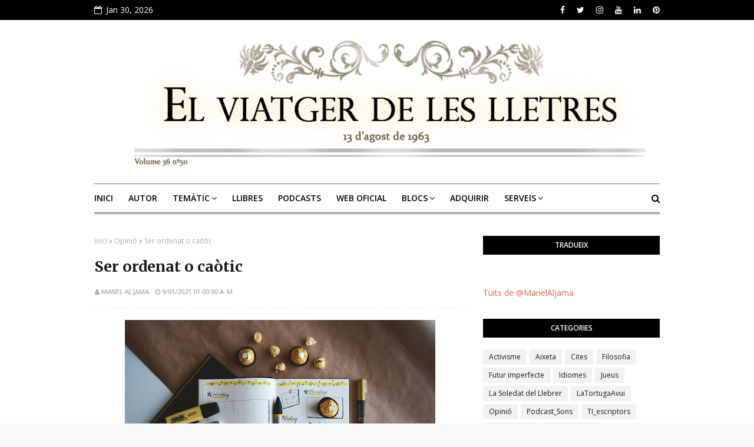

--- FILE ---
content_type: text/html; charset=UTF-8
request_url: https://www.manelaljama.com/b/stats?style=BLACK_TRANSPARENT&timeRange=ALL_TIME&token=APq4FmCJ7f8CU-DGuLRlexh4GQlv5YKxccBfqPnY1bz2gbgFRc_obC0UzpQLejp4Af2A0ORy_xrZQd8isZCNz2CAjuJZlqTnDA
body_size: 48
content:
{"total":913879,"sparklineOptions":{"backgroundColor":{"fillOpacity":0.1,"fill":"#000000"},"series":[{"areaOpacity":0.3,"color":"#202020"}]},"sparklineData":[[0,49],[1,39],[2,41],[3,30],[4,31],[5,39],[6,77],[7,48],[8,75],[9,91],[10,51],[11,33],[12,36],[13,57],[14,79],[15,56],[16,49],[17,45],[18,35],[19,59],[20,65],[21,98],[22,87],[23,69],[24,57],[25,70],[26,30],[27,48],[28,73],[29,28]],"nextTickMs":720000}

--- FILE ---
content_type: text/javascript; charset=UTF-8
request_url: https://www.manelaljama.com/feeds/posts/default/-/Activisme?alt=json-in-script&max-results=3&callback=jQuery112405215041647297425_1769762167379&_=1769762167380
body_size: 4963
content:
// API callback
jQuery112405215041647297425_1769762167379({"version":"1.0","encoding":"UTF-8","feed":{"xmlns":"http://www.w3.org/2005/Atom","xmlns$openSearch":"http://a9.com/-/spec/opensearchrss/1.0/","xmlns$blogger":"http://schemas.google.com/blogger/2008","xmlns$georss":"http://www.georss.org/georss","xmlns$gd":"http://schemas.google.com/g/2005","xmlns$thr":"http://purl.org/syndication/thread/1.0","id":{"$t":"tag:blogger.com,1999:blog-6269188316825645477"},"updated":{"$t":"2026-01-29T13:18:35.401+01:00"},"category":[{"term":"Opinió"},{"term":"Llibres"},{"term":"Activisme"},{"term":"Literatura"},{"term":"Història"},{"term":"Catalunya"},{"term":"Política"},{"term":"Poesia"},{"term":"emPortuguês"},{"term":"Filosofia"},{"term":"Cites"},{"term":"Presentacions"},{"term":"SonsdeProp"},{"term":"Podcasts"},{"term":"Cultura"},{"term":"Lectura"},{"term":"Podcast_Sons"},{"term":"Relat"},{"term":"Premis"},{"term":"Idiomes"},{"term":"Ràdio"},{"term":"La Soledat del Llebrer"},{"term":"Futur imperfecte"},{"term":"Woke"},{"term":"Autors"},{"term":"Crime Novel"},{"term":"Jueus"},{"term":"Franquisme_Residual"},{"term":"LaTortugaAvui"},{"term":"LLibres \u0026 Company"},{"term":"Educació"},{"term":"Economia"},{"term":"Biblioteca"},{"term":"Escriptura"},{"term":"Fires"},{"term":"Sant Jordi"},{"term":"Maria Carme Roca"},{"term":"Olga Xirinacs"},{"term":"Antisemitisme"},{"term":"Música"},{"term":"Aixeta"},{"term":"Humor"},{"term":"Editorials"},{"term":"InEnglish"},{"term":"Cinema"},{"term":"Futur"},{"term":"Ciència"},{"term":"Conflicte Orient Mitjà"},{"term":"Història Alternativa"},{"term":"Català"},{"term":"Pedrolo"},{"term":"VullferlaMeva"},{"term":"CiFi"},{"term":"Sabadell"},{"term":"Catolicisme"},{"term":"Dona"},{"term":"Entrevistes"},{"term":"Llibreries"},{"term":"Comunisme"},{"term":"YA books"},{"term":"Infantil"},{"term":"Ràdio Llibre"},{"term":"Teatre"},{"term":"Empresa"},{"term":"RelatSub"},{"term":"Juvenil"},{"term":"Tecnologia"},{"term":"Emprendre"},{"term":"Ganivet"},{"term":"PuntdeLlibre"},{"term":"Creixement"},{"term":"Crime Story"},{"term":"Fantàstic"},{"term":"Grans Novel·les"},{"term":"Llengua"},{"term":"Ciutats"},{"term":"Històric"},{"term":"Nou-Feminisme"},{"term":"Occitània"},{"term":"SetmanaSBD22"},{"term":"Xarxes Socials"},{"term":"Associacions"},{"term":"Joan Oliver"},{"term":"TI_escriptors"},{"term":"Vacances"},{"term":"enFrancès"},{"term":"Madeira"},{"term":"Tradicions"},{"term":"ebooks"},{"term":"Agraïment"},{"term":"Ecologia"},{"term":"Exposicions"},{"term":"Filosofía"},{"term":"Misteri"},{"term":"Tradició"},{"term":"365 contes"},{"term":"Dites"},{"term":"FocusWriter"},{"term":"Inundacions"},{"term":"L'Alguer"},{"term":"Matemàtiques"},{"term":"Publicar"},{"term":"Art"},{"term":"Caalunya"},{"term":"Contes tradicionals"},{"term":"Ensenyament"},{"term":"Folk"},{"term":"Gramàtica"},{"term":"Internet"},{"term":"Kabbalah"},{"term":"Keanu"},{"term":"Lisboa"},{"term":"Llegendes"},{"term":"LosRelatosdelBuho"},{"term":"Microrelat"},{"term":"Patreon"},{"term":"Supervivència"}],"title":{"type":"text","$t":"el viatger de les lletres"},"subtitle":{"type":"html","$t":"Bloc de Manel Aljama, Escriptor, Editor, Podcaster, Creador de Continguts i Formador de Noves Tecnologies."},"link":[{"rel":"http://schemas.google.com/g/2005#feed","type":"application/atom+xml","href":"https:\/\/www.manelaljama.com\/feeds\/posts\/default"},{"rel":"self","type":"application/atom+xml","href":"https:\/\/www.blogger.com\/feeds\/6269188316825645477\/posts\/default\/-\/Activisme?alt=json-in-script\u0026max-results=3"},{"rel":"alternate","type":"text/html","href":"https:\/\/www.manelaljama.com\/search\/label\/Activisme"},{"rel":"hub","href":"http://pubsubhubbub.appspot.com/"},{"rel":"next","type":"application/atom+xml","href":"https:\/\/www.blogger.com\/feeds\/6269188316825645477\/posts\/default\/-\/Activisme\/-\/Activisme?alt=json-in-script\u0026start-index=4\u0026max-results=3"}],"author":[{"name":{"$t":"Manel Aljama"},"uri":{"$t":"http:\/\/www.blogger.com\/profile\/05968509948299886236"},"email":{"$t":"noreply@blogger.com"},"gd$image":{"rel":"http://schemas.google.com/g/2005#thumbnail","width":"32","height":"32","src":"\/\/blogger.googleusercontent.com\/img\/b\/R29vZ2xl\/AVvXsEgL1itAuwP3Ut7_BnZC31AadigUu5NBBxAg8X4pSOk7Pi2AaTdm3_I6JPfotvetVbqsexhD7GQsehw_3CoCwFuOXddKwg8xfo5fFAogVsfb32unvfRLF4EZmE-XR2MOFA\/s220\/lk2.jpg"}}],"generator":{"version":"7.00","uri":"http://www.blogger.com","$t":"Blogger"},"openSearch$totalResults":{"$t":"335"},"openSearch$startIndex":{"$t":"1"},"openSearch$itemsPerPage":{"$t":"3"},"entry":[{"id":{"$t":"tag:blogger.com,1999:blog-6269188316825645477.post-6709099062679646773"},"published":{"$t":"2025-04-24T11:00:00.001+02:00"},"updated":{"$t":"2025-04-25T16:38:37.494+02:00"},"category":[{"scheme":"http://www.blogger.com/atom/ns#","term":"Activisme"},{"scheme":"http://www.blogger.com/atom/ns#","term":"Fires"},{"scheme":"http://www.blogger.com/atom/ns#","term":"Lectura"},{"scheme":"http://www.blogger.com/atom/ns#","term":"Llibreries"},{"scheme":"http://www.blogger.com/atom/ns#","term":"Sant Jordi"}],"title":{"type":"text","$t":"Sant Jordi 2025"},"content":{"type":"html","$t":"\u003Cp\u003E\u0026nbsp;\u003C\/p\u003E\u003Cdiv class=\"separator\" style=\"clear: both; text-align: center;\"\u003E\u003Ca href=\"https:\/\/blogger.googleusercontent.com\/img\/b\/R29vZ2xl\/AVvXsEhz2Fv90bqgCe1i6SvFMOhsTVVoxhOY_OUfRPqYtEGvepElNaIM0iN7mPoD5lEu1KMHcgmwYRFYtTQCEbxU3zYyazPvORrOZhONjjFl2yBo6AVw4uwYSWxYKZYl3oMbDYCExR30Vjb6ZulDPilCpxUQX1hvjQvM5_abvfBneOLt6em4aC2i0BcdGnQiC_i2\/s600\/firma%20by%20Fondevila.jpg\" style=\"margin-left: 1em; margin-right: 1em;\"\u003E\u003Cimg border=\"0\" data-original-height=\"383\" data-original-width=\"600\" height=\"313\" src=\"https:\/\/blogger.googleusercontent.com\/img\/b\/R29vZ2xl\/AVvXsEhz2Fv90bqgCe1i6SvFMOhsTVVoxhOY_OUfRPqYtEGvepElNaIM0iN7mPoD5lEu1KMHcgmwYRFYtTQCEbxU3zYyazPvORrOZhONjjFl2yBo6AVw4uwYSWxYKZYl3oMbDYCExR30Vjb6ZulDPilCpxUQX1hvjQvM5_abvfBneOLt6em4aC2i0BcdGnQiC_i2\/w491-h313\/firma%20by%20Fondevila.jpg\" width=\"491\" \/\u003E\u003C\/a\u003E\u003C\/div\u003E\u003Cp\u003E\u003C\/p\u003E\u003Cp data-pm-slice=\"1 1 []\"\u003E\u003Cspan style=\"background-color: transparent; color: black; font-family: Arial, sans-serif;\"\u003EFa anys que es repeteix el mateix patró.\u0026nbsp;Les grans editorials presenten les seves novetats, llibres que se suposa ha escrit gent que surt a totes hores per ràdio i televisió. Els clients satisfets, no pas per llegir (si és que llegeixen), sinó per comprar el llibre d'aquell o aquell altre famós de torn. Després, pels volts del setembre, la Setmana del Llibre en català amb el mateix esquema. Els llibres en català suposen un 25% del total de llibres venuts a l'estat espanyol i gairebé el 70% de les vendes, es concentren en el dia de Sant Jordi i la Setmana. La resta de l'any, el desert.\u0026nbsp;\u003C\/span\u003E\u003C\/p\u003E\u003Cp data-pm-slice=\"1 1 []\"\u003E\u003Cspan style=\"background-color: transparent; color: black; font-family: Arial, sans-serif;\"\u003ECada any, més problemes de circulació, més gent, més turistes (com el cas d'un grup que va entrar en la Llibreria Calders). I així, qui dia passa, anys empeny. Gràcies a la diada, qui no llegeix ni un segell de correus, compra un plec de paper de 400 pàgines que anomenen llibre i marxa cofoi cap casa. Aquell any, el llegirà... Quan tingui temps.\u003C\/span\u003E\u003C\/p\u003E\u003Cp data-pm-slice=\"1 1 []\"\u003E\u003Cspan style=\"background-color: transparent; color: black; font-family: Arial, sans-serif;\"\u003EPer a més informació d'altres diades de Sant Jordi:\u003C\/span\u003E\u003C\/p\u003E\u003Cp data-pm-slice=\"1 1 []\"\u003E\u003Cspan style=\"background-color: transparent; color: black; font-family: Arial, sans-serif;\"\u003E\u003Ca href=\"https:\/\/www.manelaljama.com\/2024\/01\/sant-jordi-comenca-poc-abans-de-nadal.html\" target=\"_blank\"\u003ESant Jordi comença poc abans de Nadal\u003C\/a\u003E, \u003Ca href=\"https:\/\/www.manelaljama.com\/2023\/04\/de-la-festa-de-sant-jordi.html\" rel=\"nofollow\" target=\"_blank\"\u003EDe la festa de Sant Jordi\u003C\/a\u003E i l'etiqueta \u003Ca href=\"https:\/\/www.manelaljama.com\/search\/label\/Sant%20Jordi?\u0026amp;max-results=6\" target=\"_blank\"\u003ESant Jordi\u003C\/a\u003E\u0026nbsp; \u003Cbr \/\u003E\u003C\/span\u003E\u003C\/p\u003E\u003Cp\u003E\u003Cspan class=\"rTNyH RZQOk\"\u003E©\u003C\/span\u003E\u003Cspan class=\"rTNyH RZQOk\"\u003E \u003C\/span\u003EManel Aljama (abril, 2025) \u003Cbr \/\u003EEscriptor, Editor, Podcaster, Creador de Continguts i Formador de Tecnologies\u0026nbsp;\u003C\/p\u003E\u003Cp\u003E© Imatge: Fondevilla\n\u003C\/p\u003E\u003Cp\u003E\u003Cbr \/\u003E\u003C\/p\u003E\u003Cp data-pm-slice=\"1 1 []\"\u003E\u003Cspan style=\"background-color: transparent; color: black; font-family: Arial, sans-serif;\"\u003E\u0026nbsp;\u003C\/span\u003E\u003C\/p\u003E\u003Cp\u003E\u003Cbr \/\u003E\u003C\/p\u003E\u003Cp\u003E\u003Cbr \/\u003E\u003C\/p\u003E"},"link":[{"rel":"replies","type":"application/atom+xml","href":"https:\/\/www.manelaljama.com\/feeds\/6709099062679646773\/comments\/default","title":"Comentaris del missatge"},{"rel":"replies","type":"text/html","href":"https:\/\/www.manelaljama.com\/2025\/04\/sant-jordi-2025.html#comment-form","title":"0 comentaris"},{"rel":"edit","type":"application/atom+xml","href":"https:\/\/www.blogger.com\/feeds\/6269188316825645477\/posts\/default\/6709099062679646773"},{"rel":"self","type":"application/atom+xml","href":"https:\/\/www.blogger.com\/feeds\/6269188316825645477\/posts\/default\/6709099062679646773"},{"rel":"alternate","type":"text/html","href":"https:\/\/www.manelaljama.com\/2025\/04\/sant-jordi-2025.html","title":"Sant Jordi 2025"}],"author":[{"name":{"$t":"Manel Aljama"},"uri":{"$t":"http:\/\/www.blogger.com\/profile\/05968509948299886236"},"email":{"$t":"noreply@blogger.com"},"gd$image":{"rel":"http://schemas.google.com/g/2005#thumbnail","width":"32","height":"32","src":"\/\/blogger.googleusercontent.com\/img\/b\/R29vZ2xl\/AVvXsEgL1itAuwP3Ut7_BnZC31AadigUu5NBBxAg8X4pSOk7Pi2AaTdm3_I6JPfotvetVbqsexhD7GQsehw_3CoCwFuOXddKwg8xfo5fFAogVsfb32unvfRLF4EZmE-XR2MOFA\/s220\/lk2.jpg"}}],"media$thumbnail":{"xmlns$media":"http://search.yahoo.com/mrss/","url":"https:\/\/blogger.googleusercontent.com\/img\/b\/R29vZ2xl\/AVvXsEhz2Fv90bqgCe1i6SvFMOhsTVVoxhOY_OUfRPqYtEGvepElNaIM0iN7mPoD5lEu1KMHcgmwYRFYtTQCEbxU3zYyazPvORrOZhONjjFl2yBo6AVw4uwYSWxYKZYl3oMbDYCExR30Vjb6ZulDPilCpxUQX1hvjQvM5_abvfBneOLt6em4aC2i0BcdGnQiC_i2\/s72-w491-h313-c\/firma%20by%20Fondevila.jpg","height":"72","width":"72"},"thr$total":{"$t":"0"}},{"id":{"$t":"tag:blogger.com,1999:blog-6269188316825645477.post-3799333503721005305"},"published":{"$t":"2025-04-07T00:30:00.001+02:00"},"updated":{"$t":"2025-04-09T16:01:55.168+02:00"},"category":[{"scheme":"http://www.blogger.com/atom/ns#","term":"Activisme"},{"scheme":"http://www.blogger.com/atom/ns#","term":"Fires"},{"scheme":"http://www.blogger.com/atom/ns#","term":"Lectura"},{"scheme":"http://www.blogger.com/atom/ns#","term":"Llibreries"},{"scheme":"http://www.blogger.com/atom/ns#","term":"Sant Jordi"}],"title":{"type":"text","$t":"Sant Jordi 2025 | AVÍS URGENT! "},"content":{"type":"html","$t":"\u003Cp\u003E\u0026nbsp;\u003C\/p\u003E\u003Cdiv class=\"separator\" style=\"clear: both; text-align: center;\"\u003E\u003Ca href=\"https:\/\/blogger.googleusercontent.com\/img\/b\/R29vZ2xl\/AVvXsEhdqbRVKBsTHcbgiGbiH2U_ZW9Q70TPQ-fSK1hJi6vwUg5pomSsfofU7EfZmDivJ5EUtjj1H-Vxn9egJvn6KIx-XPwb8GoWZz5tW89C5IBbnNj4jEjjkLS0SIJmH9KjjmNf5dp4NNyX05BgCMjUXjzsqJ9gl45jldDCzrrH1pqBHNd1CUrInkTH7z4sPy8S\/s720\/WhatsApp%20Image%202025-04-09%20at%2014.57.44.jpeg\" style=\"margin-left: 1em; margin-right: 1em;\"\u003E\u003Cimg border=\"0\" data-original-height=\"405\" data-original-width=\"720\" height=\"251\" src=\"https:\/\/blogger.googleusercontent.com\/img\/b\/R29vZ2xl\/AVvXsEhdqbRVKBsTHcbgiGbiH2U_ZW9Q70TPQ-fSK1hJi6vwUg5pomSsfofU7EfZmDivJ5EUtjj1H-Vxn9egJvn6KIx-XPwb8GoWZz5tW89C5IBbnNj4jEjjkLS0SIJmH9KjjmNf5dp4NNyX05BgCMjUXjzsqJ9gl45jldDCzrrH1pqBHNd1CUrInkTH7z4sPy8S\/w446-h251\/WhatsApp%20Image%202025-04-09%20at%2014.57.44.jpeg\" width=\"446\" \/\u003E\u003C\/a\u003E\u003C\/div\u003E\u003Cbr \/\u003E\u003Cp data-pm-slice=\"1 1 []\"\u003E\u003C\/p\u003E\u003Cp\u003ELes editorials busquen voluntaris que el dia de Sant Jordi facin cua als milers i milers de taules de signatura d'exemplars que hi haurà aquest any.\u003C\/p\u003E\u003Cp\u003EDonat que les previsions són que per cada lector hi hagi més de deu \"escriptors o escriptores\" que signin \"el seu llibre\", el món editorial s'ha mobilitzat per importar lectors que omplin les cues de les carpes, encara que els hagin de portar d'altres països.\u003C\/p\u003E\u003Cp\u003EDe fet, algunes veus proposen que aquest any les carpes s'ubiquin a la AP7, ja que davant del descomunal nombre de tertulians, mediàtics, periodistes de TV3, de TVE, de Catalunya Ràdio, de RAC1 i molts més mitjans, youtubers, \"tic toquers\" i d'altres oportunistes que han tret llibre per Sant Jordi és possible que la ciutat de Barcelona no les pugui acollir. \u003C\/p\u003E\u003Cp\u003EAixò vol dir que si finalment les carpes es munten a la AP7, aniran des de la sortida de Barcelona fins a Terres de l'Ebre.\u003C\/p\u003E\u003Cp\u003ED'altra banda, es desconeix l'impacte mediambiental que es pot derivar de la tala dels arbres necessaris per fer el paper que cal per imprimir els milions i milions de llibres d'aquests \"nous\" talents literaris.\u003C\/p\u003E\u003Cp\u003EAlguns grups revolucionaris anti mercantilisme de Sant Jordi fan proclames proposant quedar-se a casa el dia 23 i celebrar el dia del llibre la resta dels 364 dies de l'any.\u003C\/p\u003E\u003Cp\u003E\u003Cspan class=\"rTNyH RZQOk\"\u003E©\u003C\/span\u003E\u003Cspan class=\"rTNyH RZQOk\"\u003E \u003C\/span\u003EText i imatge compartits per l'escriptor Jordi Matilló en Facebook. \u003Cbr \/\u003ECorregit i publicat per\u0026nbsp; Manel Aljama\u003Cbr \/\u003EEscriptor, Editor, Podcaster, Creador de Continguts i Formador de Tecnologies \u003Cbr \/\u003E\u003C\/p\u003E\u003Cp\u003E\u003Cbr \/\u003E\u003C\/p\u003E\u003Cp\u003E\u0026nbsp;\u003C\/p\u003E"},"link":[{"rel":"replies","type":"application/atom+xml","href":"https:\/\/www.manelaljama.com\/feeds\/3799333503721005305\/comments\/default","title":"Comentaris del missatge"},{"rel":"replies","type":"text/html","href":"https:\/\/www.manelaljama.com\/2025\/04\/sant-jordi-2025-avis-urgent.html#comment-form","title":"0 comentaris"},{"rel":"edit","type":"application/atom+xml","href":"https:\/\/www.blogger.com\/feeds\/6269188316825645477\/posts\/default\/3799333503721005305"},{"rel":"self","type":"application/atom+xml","href":"https:\/\/www.blogger.com\/feeds\/6269188316825645477\/posts\/default\/3799333503721005305"},{"rel":"alternate","type":"text/html","href":"https:\/\/www.manelaljama.com\/2025\/04\/sant-jordi-2025-avis-urgent.html","title":"Sant Jordi 2025 | AVÍS URGENT! "}],"author":[{"name":{"$t":"Manel Aljama"},"uri":{"$t":"http:\/\/www.blogger.com\/profile\/05968509948299886236"},"email":{"$t":"noreply@blogger.com"},"gd$image":{"rel":"http://schemas.google.com/g/2005#thumbnail","width":"32","height":"32","src":"\/\/blogger.googleusercontent.com\/img\/b\/R29vZ2xl\/AVvXsEgL1itAuwP3Ut7_BnZC31AadigUu5NBBxAg8X4pSOk7Pi2AaTdm3_I6JPfotvetVbqsexhD7GQsehw_3CoCwFuOXddKwg8xfo5fFAogVsfb32unvfRLF4EZmE-XR2MOFA\/s220\/lk2.jpg"}}],"media$thumbnail":{"xmlns$media":"http://search.yahoo.com/mrss/","url":"https:\/\/blogger.googleusercontent.com\/img\/b\/R29vZ2xl\/AVvXsEhdqbRVKBsTHcbgiGbiH2U_ZW9Q70TPQ-fSK1hJi6vwUg5pomSsfofU7EfZmDivJ5EUtjj1H-Vxn9egJvn6KIx-XPwb8GoWZz5tW89C5IBbnNj4jEjjkLS0SIJmH9KjjmNf5dp4NNyX05BgCMjUXjzsqJ9gl45jldDCzrrH1pqBHNd1CUrInkTH7z4sPy8S\/s72-w446-h251-c\/WhatsApp%20Image%202025-04-09%20at%2014.57.44.jpeg","height":"72","width":"72"},"thr$total":{"$t":"0"}},{"id":{"$t":"tag:blogger.com,1999:blog-6269188316825645477.post-4046034106821917265"},"published":{"$t":"2024-10-11T00:30:00.000+02:00"},"updated":{"$t":"2024-12-20T18:36:55.959+01:00"},"category":[{"scheme":"http://www.blogger.com/atom/ns#","term":"Activisme"},{"scheme":"http://www.blogger.com/atom/ns#","term":"Humor"},{"scheme":"http://www.blogger.com/atom/ns#","term":"InEnglish"},{"scheme":"http://www.blogger.com/atom/ns#","term":"Lectura"},{"scheme":"http://www.blogger.com/atom/ns#","term":"Llibres"}],"title":{"type":"text","$t":"Maybe print is dead"},"content":{"type":"html","$t":"\u003Cp\u003E\u0026nbsp;\u003C\/p\u003E\u003Cdiv class=\"separator\" style=\"clear: both; text-align: center;\"\u003E\u003Ca href=\"https:\/\/blogger.googleusercontent.com\/img\/b\/R29vZ2xl\/AVvXsEiJZqJ-9QGTt3YVK4M6RAk4JneBPi1EZB8xD2WGEaC0SV_dIAjnjdlGTfOIjVXsIMvWBVFWHYJRVbN1uqpyBu9YojBKF0XsEVler0S66ZwrY5-Yq371aCIr_zOhwdNJaCIthY5Y1I0N_XDFnHyBzoSgXr5KrnsMpEvREVxu_dqgLYPG3ao14CNaT3BNDS2R\/s600\/Mayb%20print%20is%20dead.jpg\" style=\"margin-left: 1em; margin-right: 1em;\"\u003E\u003Cimg border=\"0\" data-original-height=\"600\" data-original-width=\"450\" height=\"437\" src=\"https:\/\/blogger.googleusercontent.com\/img\/b\/R29vZ2xl\/AVvXsEiJZqJ-9QGTt3YVK4M6RAk4JneBPi1EZB8xD2WGEaC0SV_dIAjnjdlGTfOIjVXsIMvWBVFWHYJRVbN1uqpyBu9YojBKF0XsEVler0S66ZwrY5-Yq371aCIr_zOhwdNJaCIthY5Y1I0N_XDFnHyBzoSgXr5KrnsMpEvREVxu_dqgLYPG3ao14CNaT3BNDS2R\/w327-h437\/Mayb%20print%20is%20dead.jpg\" width=\"327\" \/\u003E\u003C\/a\u003E\u003C\/div\u003E\u003Cbr \/\u003E\u0026nbsp;\u003Cp\u003E\u003C\/p\u003E\u003Cp\u003E\u003Cspan style=\"font-family: helvetica;\"\u003E\u003C\/span\u003E\u003C\/p\u003E\u003Cblockquote\u003E\u003Cp\u003E\u003Cspan style=\"font-size: medium;\"\u003E\u003Cspan style=\"font-family: helvetica;\"\u003EMaybe print is dead, but at least when you finish reading a book, there isn't a string of obnoxious comments waiting at the last page. \u003Cb\u003EBeck Larson\u003Cbr \/\u003E\u003C\/b\u003E\u003C\/span\u003E\u003C\/span\u003E\u003C\/p\u003E\u003Cp\u003E\u003Cspan style=\"font-family: helvetica;\"\u003EPotser la impressió està morta, però almenys quan acabeu de llegir un \nllibre, no hi ha una sèrie de comentaris desagradables esperant a \nl'última pàgina.\u003Cbr \/\u003E\u003C\/span\u003E\u003C\/p\u003E\u003C\/blockquote\u003E\u003Cp\u003E\u003Cspan style=\"font-family: helvetica;\"\u003E\u003Cbr \/\u003E\u003C\/span\u003E\u0026nbsp;\u0026copy; Il·lustració Beck Larson\u003Cbr \/\u003E\u003C\/p\u003E"},"link":[{"rel":"replies","type":"application/atom+xml","href":"https:\/\/www.manelaljama.com\/feeds\/4046034106821917265\/comments\/default","title":"Comentaris del missatge"},{"rel":"replies","type":"text/html","href":"https:\/\/www.manelaljama.com\/2024\/10\/maybe-print-is-dead.html#comment-form","title":"0 comentaris"},{"rel":"edit","type":"application/atom+xml","href":"https:\/\/www.blogger.com\/feeds\/6269188316825645477\/posts\/default\/4046034106821917265"},{"rel":"self","type":"application/atom+xml","href":"https:\/\/www.blogger.com\/feeds\/6269188316825645477\/posts\/default\/4046034106821917265"},{"rel":"alternate","type":"text/html","href":"https:\/\/www.manelaljama.com\/2024\/10\/maybe-print-is-dead.html","title":"Maybe print is dead"}],"author":[{"name":{"$t":"Manel Aljama"},"uri":{"$t":"http:\/\/www.blogger.com\/profile\/05968509948299886236"},"email":{"$t":"noreply@blogger.com"},"gd$image":{"rel":"http://schemas.google.com/g/2005#thumbnail","width":"32","height":"32","src":"\/\/blogger.googleusercontent.com\/img\/b\/R29vZ2xl\/AVvXsEgL1itAuwP3Ut7_BnZC31AadigUu5NBBxAg8X4pSOk7Pi2AaTdm3_I6JPfotvetVbqsexhD7GQsehw_3CoCwFuOXddKwg8xfo5fFAogVsfb32unvfRLF4EZmE-XR2MOFA\/s220\/lk2.jpg"}}],"media$thumbnail":{"xmlns$media":"http://search.yahoo.com/mrss/","url":"https:\/\/blogger.googleusercontent.com\/img\/b\/R29vZ2xl\/AVvXsEiJZqJ-9QGTt3YVK4M6RAk4JneBPi1EZB8xD2WGEaC0SV_dIAjnjdlGTfOIjVXsIMvWBVFWHYJRVbN1uqpyBu9YojBKF0XsEVler0S66ZwrY5-Yq371aCIr_zOhwdNJaCIthY5Y1I0N_XDFnHyBzoSgXr5KrnsMpEvREVxu_dqgLYPG3ao14CNaT3BNDS2R\/s72-w327-h437-c\/Mayb%20print%20is%20dead.jpg","height":"72","width":"72"},"thr$total":{"$t":"0"}}]}});